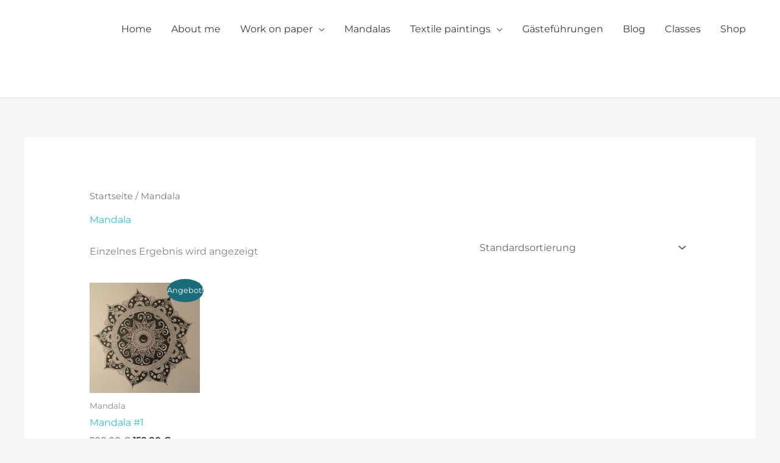

--- FILE ---
content_type: text/css
request_url: https://heike-schaefer.com/wp-content/uploads/omgf/astra-google-fonts/astra-google-fonts.css?ver=1657279512
body_size: 101
content:
/**
 * Auto Generated by OMGF
 * @author: Daan van den Bergh
 * @url: https://daan.dev
 */

@font-face {
    font-family: 'Montserrat';
    font-style: normal;
    font-weight: 400;
    font-display: swap;
    src: url('https://heike-schaefer.com/wp-content/uploads/omgf/astra-google-fonts/montserrat-normal-400.eot');
    src: 
    url('https://heike-schaefer.com/wp-content/uploads/omgf/astra-google-fonts/montserrat-normal-400.woff2') format('woff2'),
    url('https://heike-schaefer.com/wp-content/uploads/omgf/astra-google-fonts/montserrat-normal-400.woff') format('woff'),
    url('https://heike-schaefer.com/wp-content/uploads/omgf/astra-google-fonts/montserrat-normal-400.ttf') format('ttf'),
    url('https://heike-schaefer.com/wp-content/uploads/omgf/astra-google-fonts/montserrat-normal-400.svg') format('svg');
}
@font-face {
    font-family: 'Montserrat';
    font-style: normal;
    font-weight: 500;
    font-display: swap;
    src: 
    url('https://heike-schaefer.com/wp-content/uploads/omgf/astra-google-fonts/montserrat-normal-500.woff2') format('woff2'),
    url('https://heike-schaefer.com/wp-content/uploads/omgf/astra-google-fonts/montserrat-normal-500.woff') format('woff'),
    url('https://heike-schaefer.com/wp-content/uploads/omgf/astra-google-fonts/montserrat-normal-500.ttf') format('ttf'),
    url('https://heike-schaefer.com/wp-content/uploads/omgf/astra-google-fonts/montserrat-normal-500.svg') format('svg');
}
